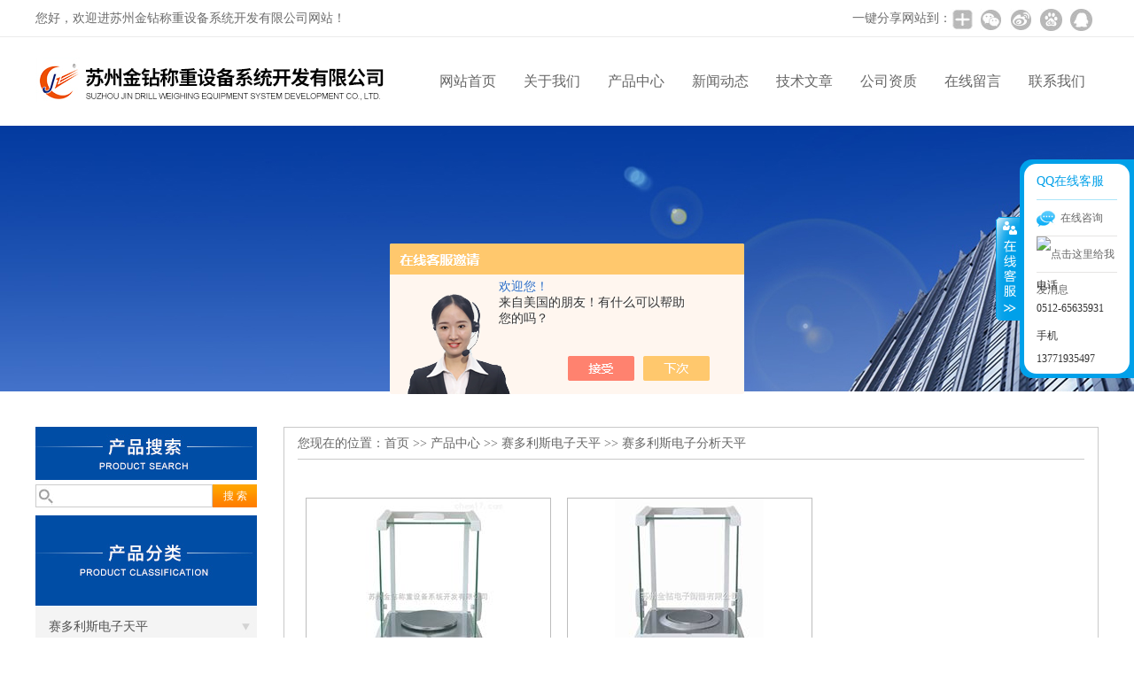

--- FILE ---
content_type: text/html; charset=utf-8
request_url: http://www.jinzuanhq.com/jinzuanhq-SonList-1587385/
body_size: 5509
content:
<!DOCTYPE html PUBLIC "-//W3C//DTD XHTML 1.0 Transitional//EN" "http://www.w3.org/TR/xhtml1/DTD/xhtml1-transitional.dtd">
<html xmlns="http://www.w3.org/1999/xhtml">
<head>
<link rel="canonical" href="http://www.jinzuanhq.com/jinzuanhq-SonList-1587385/" />

<meta http-equiv="Content-Type" content="text/html; charset=utf-8" />
<meta http-equiv="X-UA-Compatible" content="IE=9; IE=8; IE=7; IE=EDGE" />
<TITLE>赛多利斯电子分析天平-苏州金钻称重设备系统开发有限公司</TITLE>
<META NAME="Description" CONTENT="苏州金钻称重设备系统开发有限公司专业供应销售赛多利斯电子分析天平系列产品,公司具有良好的市场信誉,专业的售后和技术服务团队,凭借多年不断技术创新,迎得了客户的认可,欢迎来电来涵洽谈合作！">
<META NAME="Keywords" CONTENT="赛多利斯电子分析天平">
<link href="/skins/212574/css/css.css" rel="stylesheet" type="text/css">
<script type="text/javascript" src="/skins/212574/js/jquery.pack.js"></script>
<script type="text/javascript" src="/skins/212574/js/jquery.SuperSlide.js"></script>

<script type="application/ld+json">
{
"@context": "https://ziyuan.baidu.com/contexts/cambrian.jsonld",
"@id": "http://www.jinzuanhq.com/jinzuanhq-SonList-1587385/",
"title": "赛多利斯电子分析天平-苏州金钻称重设备系统开发有限公司",
"upDate": "2018-08-28T11:28:41"
    }</script>
<script language="javaScript" src="/js/JSChat.js"></script><script language="javaScript">function ChatBoxClickGXH() { DoChatBoxClickGXH('https://chat.chem17.com',197780) }</script><script>!window.jQuery && document.write('<script src="https://public.mtnets.com/Plugins/jQuery/2.2.4/jquery-2.2.4.min.js" integrity="sha384-rY/jv8mMhqDabXSo+UCggqKtdmBfd3qC2/KvyTDNQ6PcUJXaxK1tMepoQda4g5vB" crossorigin="anonymous">'+'</scr'+'ipt>');</script><script type="text/javascript" src="https://chat.chem17.com/chat/KFCenterBox/212574"></script><script type="text/javascript" src="https://chat.chem17.com/chat/KFLeftBox/212574"></script><script>
(function(){
var bp = document.createElement('script');
var curProtocol = window.location.protocol.split(':')[0];
if (curProtocol === 'https') {
bp.src = 'https://zz.bdstatic.com/linksubmit/push.js';
}
else {
bp.src = 'http://push.zhanzhang.baidu.com/push.js';
}
var s = document.getElementsByTagName("script")[0];
s.parentNode.insertBefore(bp, s);
})();
</script>
</head>

<body>
 <!--top-->
<div class="top">
  <div class="top01">
    <div class="top02">您好，欢迎进苏州金钻称重设备系统开发有限公司网站！</div>
    <div class="top03">
      <span style="float:left; display:block;">一键分享网站到：</span>
      <div class="bdsharebuttonbox bdshare-button-style0-24"><a href="#" class="bds_more" data-cmd="more" style=" background:url(/skins/212574/images/sh01.jpg) no-repeat center center; padding:4px 12px;"rel="nofollow"></a><a href="#" class="bds_weixin" data-cmd="weixin" title="分享到微信" style=" background:url(/skins/212574/images/sh02.jpg) no-repeat center center; padding:4px 14px;"rel="nofollow"></a><a href="#" class="bds_tsina" data-cmd="tsina" title="分享到新浪微博" style=" background:url(/skins/212574/images/sh03.jpg) no-repeat center center; padding:4px 14px;"rel="nofollow"></a><a href="#" class="bds_bdhome" data-cmd="bdhome" title="分享到百度新首页" style=" background:url(/skins/212574/images/sh04.jpg) no-repeat center center; padding:4px 14px;"rel="nofollow"></a><a href="#" class="bds_sqq" data-cmd="sqq" title="分享到QQ好友" style=" background:url(/skins/212574/images/sh05.jpg) no-repeat center center; padding:4px 14px;"rel="nofollow"></a></div>
      <script>
		  window._bd_share_config = {
			  common : {
				  bdText : '',	
				  bdDesc : '',	
				  bdUrl : '', 	
				  bdPic : ''
			  },
			  share : [{
				  "bdSize" : 24
			  }],
			  selectShare : [{
				  "bdselectMiniList" : ['weixin','tsina','bdhome','sqq']
			  }]
		  }
		  with(document)0[(getElementsByTagName('head')[0]||body).appendChild(createElement('script')).src='http://bdimg.share.baidu.com/static/api/js/share.js?cdnversion='+~(-new Date()/36e5)];
	  </script>
    </div>
  </div>
</div>
<!--top end-->
<header>
  <div class="headerx">
    <div class="headerxz"><img src="/skins/212574/images/logo.jpg"></div>
    <div class="headerxy">
      <ul>
        <li><a href="/">网站首页</a></li>
        <li><a href="/aboutus.html"rel="nofollow">关于我们</a></li>
        <li><a href="/products.html">产品中心</a></li>
        <li><a href="/news.html">新闻动态</a></li>
        <li><a href="/article.html">技术文章</a></li>
        <li><a href="/honor.html"rel="nofollow">公司资质</a></li>
        <li><a href="/order.html"rel="nofollow">在线留言</a></li>
        <li><a href="/contact.html"rel="nofollow">联系我们</a></li>
      </ul>
    </div>
  </div>
</header>
<script src="https://www.chem17.com/mystat.aspx?u=jinzuanhq"></script>
 <div class="nybanner"><img src="/skins/212574/images/nybanner.jpg"/></div>
 <div class="nymiddle">
   <div>
     <div class="midztz">
       <div class="midztzprofl"><img src="/skins/212574/images/sousuokuang.jpg"></div>
       <div class="sousuo">
         <form name="form1" method="post" action="/products.html" onsubmit="return checkform(form1)">
           <input name="" type="submit" class="ss_an"  value="搜 索"/>
           <input type="text" name="keyword"   class="ss_input" onfocus="if (value =='请输入搜索关键字'){value =''}" onblur="if (value =='')" value="" />
         </form>
       </div>
       <div class="midztzprofl"><img src="/skins/212574/images/profenlei.jpg"></div>
       <div class="midztzmulu">
         <ul>
           
           <li>
             <a href="/jinzuanhq-ParentList-588252/" title="赛多利斯电子天平" onmouseover="showsubmenu('赛多利斯电子天平')">赛多利斯电子天平</a>
             <div id="submenu_赛多利斯电子天平" style="display:none">
               <ul class="two_profl">
                 
                 <li><a href="/jinzuanhq-SonList-2580779/" title="万分之一天平">万分之一天平</a></li>
                 
                 <li><a href="/jinzuanhq-SonList-2226438/" title="赛多利斯天平GL">赛多利斯天平GL</a></li>
                 
                 <li><a href="/jinzuanhq-SonList-2122364/" title="Entris II 赛多利斯天平">Entris II 赛多利斯天平</a></li>
                 
                 <li><a href="/jinzuanhq-SonList-1889533/" title="赛多利斯天平密度组件">赛多利斯天平密度组件</a></li>
                 
                 <li><a href="/jinzuanhq-SonList-1856361/" title="赛多利斯电子天平Secura">赛多利斯电子天平Secura</a></li>
                 
                 <li><a href="/jinzuanhq-SonList-1847363/" title="赛多利斯电子天平Quintix">赛多利斯电子天平Quintix</a></li>
                 
                 <li><a href="/jinzuanhq-SonList-1723003/" title="赛多利斯电子天平Cubis">赛多利斯电子天平Cubis</a></li>
                 
                 <li><a href="/jinzuanhq-SonList-1587385/" title="赛多利斯电子分析天平">赛多利斯电子分析天平</a></li>
                 
                 <li><a href="/jinzuanhq-SonList-1270598/" title="赛多利斯分析天平">赛多利斯分析天平</a></li>
                 
                 <li><a href="/jinzuanhq-SonList-588259/" title="吉利斯记录天平">吉利斯记录天平</a></li>
                 
                 <li><a href="/jinzuanhq-SonList-588258/" title="内校型精密天平">内校型精密天平</a></li>
                 
                 <li><a href="/jinzuanhq-SonList-588257/" title="十万分之一内校天平">十万分之一内校天平</a></li>
                 
                 <li><a href="/jinzuanhq-SonList-588254/" title="CPA系列*性天平">CPA系列*性天平</a></li>
                 
                 <li><a href="/jinzuanhq-SonList-834693/" title="赛多利斯水分测定仪">赛多利斯水分测定仪</a></li>
                 
                 <li><a href="/jinzuanhq-SonList-831614/" title="赛多利斯PRACTUM电子天平">赛多利斯PRACTUM电子天平</a></li>
                 
                 <li><a href="/jinzuanhq-SonList-588255/" title="TE系列经济型天平">TE系列经济型天平</a></li>
                 
                 <li><a href="/jinzuanhq-SonList-588253/" title="赛多利斯BSA电子天平">赛多利斯BSA电子天平</a></li>
                 
               </ul>
             </div>
           </li>
           
         </ul>
         <a href="/products.html" class="pro_more" >查看更多 >></a>
       </div>
       <div class="midztzprofl"><img src="/skins/212574/images/xiangguan.jpg"></div>
       <div class="midztzmulu">
         <ul>
           
           <li><a href="/jinzuanhq-Article-3401978/" title="整箱检重 重量检测机如何选型" ><span>整箱检重 重量检测机如何选型</span></a></li>
           
           <li><a href="/jinzuanhq-Article-2781770/" title="外接PLC控制器称重模块简介" ><span>外接PLC控制器称重模块简介</span></a></li>
           
           <li><a href="/jinzuanhq-Article-1817618/" title="防爆电子秤种类科普-苏州金钻" ><span>防爆电子秤种类科普-苏州金钻</span></a></li>
           
           <li><a href="/jinzuanhq-Article-3761174/" title="普利赛斯天平如何选型" ><span>普利赛斯天平如何选型</span></a></li>
           
           <li><a href="/jinzuanhq-Article-3348439/" title="自动化配套在线检重设备搭配金检机使用 选型指南" ><span>自动化配套在线检重设备搭配金检机使用 选型指南</span></a></li>
           
           <li><a href="/jinzuanhq-Article-4104313/" title="自动检重秤分选秤在自动化产线中的应用" ><span>自动检重秤分选秤在自动化产线中的应用</span></a></li>
           
           <li><a href="/jinzuanhq-Article-2591141/" title="什么食品检重秤？食品检重秤的特性有哪些？" ><span>什么食品检重秤？食品检重秤的特性有哪些？</span></a></li>
           
           <li><a href="/jinzuanhq-Article-3433503/" title="又一辆电动叉车改装称重成功！实现在搬运过程中对货物重量的实时监测和记录" ><span>又一辆电动叉车改装称重成功！实现在搬运过程中对货物重量的实时监测和记录</span></a></li>
           
           <li><a href="/jinzuanhq-Article-745297/" title="对于电子地磅遇到的干扰问题该如何处理？" ><span>对于电子地磅遇到的干扰问题该如何处理？</span></a></li>
           
           <li><a href="/jinzuanhq-Article-3070631/" title="包子重量检测机 在线检重秤简介" ><span>包子重量检测机 在线检重秤简介</span></a></li>
           
         </ul>
       </div>
     </div>
     <div class="nymiddlezty">
       <div class="mianbao">
        您现在的位置：<a href="/">首页</a> >> <a href="/products.html">产品中心</a> >> <a href="/jinzuanhq-ParentList-588252/">赛多利斯电子天平</a> >> <a href="/jinzuanhq-SonList-1587385/">赛多利斯电子分析天平</a>
            
       </div>
       <div class="about_con">
         <div class="prozhongxin">
           <ul>
             
             
             <li><div class="proimg_bk"><a class="proimg" href="/jinzuanhq-Products-19783722/"><img src="http://img62.chem17.com/gxhpic_1fb5322e37/024e1628e3bf2e1493975dd6bb574c623731c692fe9af392ed3ae9271a9c26595b484189ddc73960_270_224_5.jpg" alt="赛多利斯BSA223S-CW 220g电子天平秤"></a></div>
<div class="pro-module"><b><a href="/jinzuanhq-Products-19783722/">赛多利斯BSA223S-CW 220g电子天平秤</a></b></div></li>
             
             <li><div class="proimg_bk"><a class="proimg" href="/jinzuanhq-Products-12505197/"><img src="http://img52.chem17.com/gxhpic_1fb5322e37/e3520af14a83b302036819f473dd58161a82dce3a6e7597e8c70c69220c391ae8cd2a35557960ec5_270_224_5.jpg" alt="BSA124S-CW赛多利斯电子分析天平"></a></div>
<div class="pro-module"><b><a href="/jinzuanhq-Products-12505197/">BSA124S-CW赛多利斯电子分析天平</a></b></div></li>
             
             
           </ul>
         </div>
       </div> 
       <div id="fengye">共&nbsp;2&nbsp;条记录，当前&nbsp;1&nbsp;/&nbsp;1&nbsp;页&nbsp;&nbsp;首页&nbsp;&nbsp;上一页&nbsp;&nbsp;下一页&nbsp;&nbsp;末页&nbsp;&nbsp;跳转到第<input style="width:20px" class="p_input" type="text" name="custompage" id="custompage" onkeypress="return event.keyCode>=48&&event.keyCode<=57">页&nbsp;<input type="button" value="GO" style="width:40px;height:22px"/></div>
     </div>
   </div>
 </div>
 <div class="clear"></div>
<div id="footer">
  <div class="footernr">
    <div class="footersub1">
      <p>工作时间</p>
      <span>为了避免不必要的等待，敬请注意我们的工作时间 。以下是我们的正常工作时间，中国大陆法定节假日除外。</span><br>
      <span>工作时间：周一至周六 早8:00-晚18:00。周日休息</span>
    </div>
    <div class="footersub2">
      <p>服务宗旨</p>
      <span>遵循“科技创新，品质求精；真诚服务，铸就品牌”的方针，以市场为导向，为广大用户提供满意的产品和服务。</span>
    </div>
    <div class="footersub3"><img src="/skins/212574/images/footvx.jpg"></div>
  </div>
  <div class="footbanq">
    <div class="footbanqwz">
      <p>&copy; 2018 苏州金钻称重设备系统开发有限公司</p>
      <p>备案号：<a href="http://beian.miit.gov.cn/" target="_blank"rel="nofollow">苏ICP备11042174号-2</a> 技术支持：<a href="https://www.chem17.com" target="_blank"rel="nofollow">化工仪器网</a> <a href="/sitemap.xml" target="_blank">GoogleSitemap</a> 总访问量：688735 <a href="https://www.chem17.com/login" target="_blank"rel="nofollow">管理登陆</a></p>
    </div>
  </div>
</div>
<!-- 代码 开始 -->
<div id="rightArrow"><a href="javascript:;"></a></div>
<div id="floatDivBoxs">
  <div class="pfbg">
    <div class="floatShadow">
        <ul class="floatDqq">
            <div class="floatDtt">QQ在线客服</div>
            <li><img src="/skins/212574/images/qq_icon.jpg" align="absmiddle">&nbsp;&nbsp;在线咨询</li>
            <li><a target="_blank" href="http://wpa.qq.com/msgrd?v=3&uin=3112123246&site=qq&menu=yes"rel="nofollow"><img border="0" src="http://wpa.qq.com/pa?p=2:3112123246:41" alt="点击这里给我发消息" title="点击这里给我发消息" align="absmiddle"></a></li>
        </ul>
        <div class="floatDtxt">电话</div>
        <div class="floatDtel">0512-65635931</div>
        <div class="floatDtxt">手机</div>
        <div class="floatDtel">13771935497</div>
    </div>
  </div>
</div>
<!-- 代码 结束 -->
<script type="text/javascript" src="/skins/212574/js/pt_js.js"></script>
<script type="text/javascript" src="/skins/212574/js/qq.js"></script>

<center>
<script>var szgs_protocol = (("https:" == document.location.protocol) ? "https://" : "http://");document.write(unescape("%3C/script%3E%3Cspan id='szgs_stat_icon_1126667377082105872'%3E%3C/span%3E%3Cscript src='"+szgs_protocol+"www.beian.suzhou.gov.cn/sendMark?siteid=1126667377082105872&type=1' type='text/javascript'%3E%3C/script%3E"));</script>
</center>

<script>
var _hmt = _hmt || [];
(function() {
  var hm = document.createElement("script");
  hm.src = "https://hm.baidu.com/hm.js?9ab963df7a4b354925ddd4f2e8b4bc17";
  var s = document.getElementsByTagName("script")[0]; 
  s.parentNode.insertBefore(hm, s);
})();
</script>

 <script type='text/javascript' src='/js/VideoIfrmeReload.js?v=001'></script>
  
</html></body>